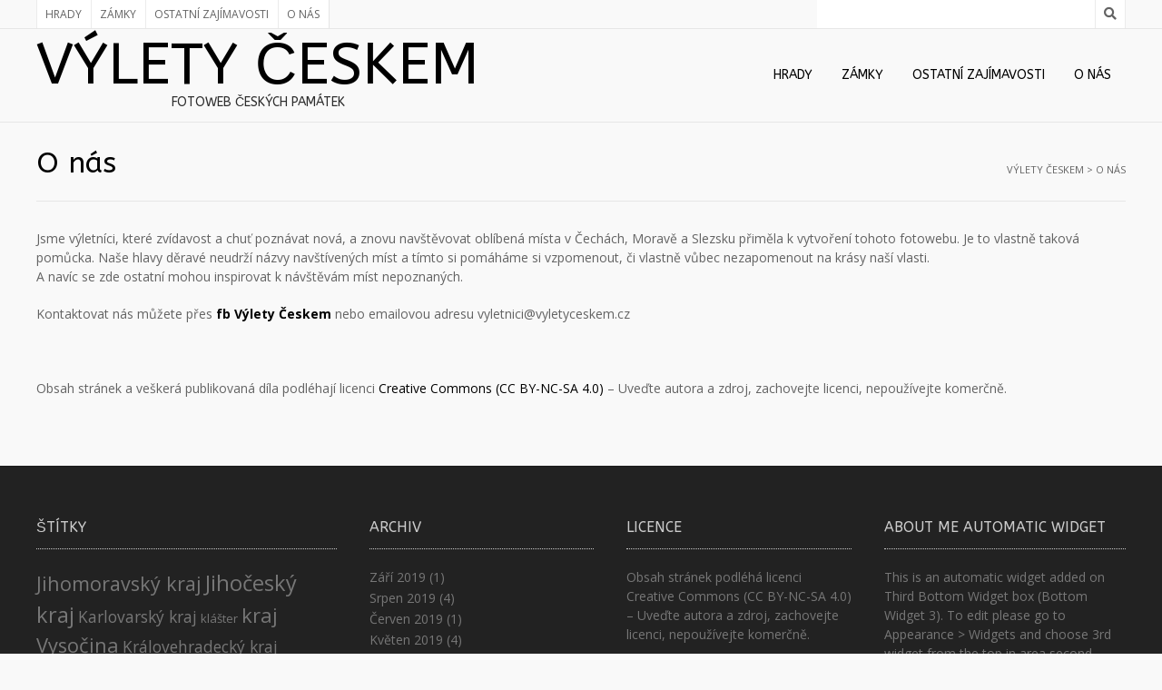

--- FILE ---
content_type: text/html; charset=UTF-8
request_url: https://vyletyceskem.cz/o-nas/
body_size: 12042
content:
<!DOCTYPE html><!-- Nikkon.ORG -->
<html dir="ltr" lang="cs" prefix="og: https://ogp.me/ns#">
<head>
<meta charset="UTF-8">
<meta name="viewport" content="width=device-width, initial-scale=1">
<link rel="profile" href="https://gmpg.org/xfn/11">
<link rel="pingback" href="https://vyletyceskem.cz/xmlrpc.php">
<title>O nás - Výlety Českem</title>

		<!-- All in One SEO 4.9.3 - aioseo.com -->
	<meta name="description" content="Jsme výletníci, které zvídavost a chuť poznávat nová, a znovu navštěvovat oblíbená místa v Čechách, Moravě a Slezsku přiměla k vytvoření tohoto fotowebu. Je to vlastně taková pomůcka. Naše hlavy děravé neudrží názvy navštívených míst a tímto si pomáháme si vzpomenout, či vlastně vůbec nezapomenout na krásy naší vlasti. A navíc se zde ostatní mohou" />
	<meta name="robots" content="max-image-preview:large" />
	<link rel="canonical" href="https://vyletyceskem.cz/o-nas/" />
	<meta name="generator" content="All in One SEO (AIOSEO) 4.9.3" />
		<meta property="og:locale" content="cs_CZ" />
		<meta property="og:site_name" content="Výlety Českem - Fotoweb  českých památek" />
		<meta property="og:type" content="article" />
		<meta property="og:title" content="O nás - Výlety Českem" />
		<meta property="og:description" content="Jsme výletníci, které zvídavost a chuť poznávat nová, a znovu navštěvovat oblíbená místa v Čechách, Moravě a Slezsku přiměla k vytvoření tohoto fotowebu. Je to vlastně taková pomůcka. Naše hlavy děravé neudrží názvy navštívených míst a tímto si pomáháme si vzpomenout, či vlastně vůbec nezapomenout na krásy naší vlasti. A navíc se zde ostatní mohou" />
		<meta property="og:url" content="https://vyletyceskem.cz/o-nas/" />
		<meta property="article:published_time" content="2018-11-17T15:31:59+00:00" />
		<meta property="article:modified_time" content="2018-11-21T13:28:58+00:00" />
		<meta name="twitter:card" content="summary_large_image" />
		<meta name="twitter:title" content="O nás - Výlety Českem" />
		<meta name="twitter:description" content="Jsme výletníci, které zvídavost a chuť poznávat nová, a znovu navštěvovat oblíbená místa v Čechách, Moravě a Slezsku přiměla k vytvoření tohoto fotowebu. Je to vlastně taková pomůcka. Naše hlavy děravé neudrží názvy navštívených míst a tímto si pomáháme si vzpomenout, či vlastně vůbec nezapomenout na krásy naší vlasti. A navíc se zde ostatní mohou" />
		<script type="application/ld+json" class="aioseo-schema">
			{"@context":"https:\/\/schema.org","@graph":[{"@type":"BreadcrumbList","@id":"https:\/\/vyletyceskem.cz\/o-nas\/#breadcrumblist","itemListElement":[{"@type":"ListItem","@id":"https:\/\/vyletyceskem.cz#listItem","position":1,"name":"Dom\u016f","item":"https:\/\/vyletyceskem.cz","nextItem":{"@type":"ListItem","@id":"https:\/\/vyletyceskem.cz\/o-nas\/#listItem","name":"O n\u00e1s"}},{"@type":"ListItem","@id":"https:\/\/vyletyceskem.cz\/o-nas\/#listItem","position":2,"name":"O n\u00e1s","previousItem":{"@type":"ListItem","@id":"https:\/\/vyletyceskem.cz#listItem","name":"Dom\u016f"}}]},{"@type":"Organization","@id":"https:\/\/vyletyceskem.cz\/#organization","name":"V\u00fdlety \u010ceskem","description":"Fotoweb  \u010desk\u00fdch pam\u00e1tek","url":"https:\/\/vyletyceskem.cz\/"},{"@type":"WebPage","@id":"https:\/\/vyletyceskem.cz\/o-nas\/#webpage","url":"https:\/\/vyletyceskem.cz\/o-nas\/","name":"O n\u00e1s - V\u00fdlety \u010ceskem","description":"Jsme v\u00fdletn\u00edci, kter\u00e9 zv\u00eddavost a chu\u0165 pozn\u00e1vat nov\u00e1, a znovu nav\u0161t\u011bvovat obl\u00edben\u00e1 m\u00edsta v \u010cech\u00e1ch, Morav\u011b a Slezsku p\u0159im\u011bla k vytvo\u0159en\u00ed tohoto fotowebu. Je to vlastn\u011b takov\u00e1 pom\u016fcka. Na\u0161e hlavy d\u011brav\u00e9 neudr\u017e\u00ed n\u00e1zvy nav\u0161t\u00edven\u00fdch m\u00edst a t\u00edmto si pom\u00e1h\u00e1me si vzpomenout, \u010di vlastn\u011b v\u016fbec nezapomenout na kr\u00e1sy na\u0161\u00ed vlasti. A nav\u00edc se zde ostatn\u00ed mohou","inLanguage":"cs-CZ","isPartOf":{"@id":"https:\/\/vyletyceskem.cz\/#website"},"breadcrumb":{"@id":"https:\/\/vyletyceskem.cz\/o-nas\/#breadcrumblist"},"datePublished":"2018-11-17T16:31:59+01:00","dateModified":"2018-11-21T14:28:58+01:00"},{"@type":"WebSite","@id":"https:\/\/vyletyceskem.cz\/#website","url":"https:\/\/vyletyceskem.cz\/","name":"V\u00fdlety \u010ceskem","description":"Fotoweb  \u010desk\u00fdch pam\u00e1tek","inLanguage":"cs-CZ","publisher":{"@id":"https:\/\/vyletyceskem.cz\/#organization"}}]}
		</script>
		<!-- All in One SEO -->

<link rel='dns-prefetch' href='//fonts.googleapis.com' />
<link rel="alternate" type="application/rss+xml" title="Výlety Českem &raquo; RSS zdroj" href="https://vyletyceskem.cz/feed/" />
<link rel="alternate" type="application/rss+xml" title="Výlety Českem &raquo; RSS komentářů" href="https://vyletyceskem.cz/comments/feed/" />
<link rel="alternate" title="oEmbed (JSON)" type="application/json+oembed" href="https://vyletyceskem.cz/wp-json/oembed/1.0/embed?url=https%3A%2F%2Fvyletyceskem.cz%2Fo-nas%2F" />
<link rel="alternate" title="oEmbed (XML)" type="text/xml+oembed" href="https://vyletyceskem.cz/wp-json/oembed/1.0/embed?url=https%3A%2F%2Fvyletyceskem.cz%2Fo-nas%2F&#038;format=xml" />
<style type="text/css">
.archive #nav-above,
					.archive #nav-below,
					.search #nav-above,
					.search #nav-below,
					.blog #nav-below, 
					.blog #nav-above, 
					.navigation.paging-navigation, 
					.navigation.pagination,
					.pagination.paging-pagination, 
					.pagination.pagination, 
					.pagination.loop-pagination, 
					.bicubic-nav-link, 
					#page-nav, 
					.camp-paging, 
					#reposter_nav-pages, 
					.unity-post-pagination, 
					.wordpost_content .nav_post_link { 
						display: none !important; 
					}
					.single-gallery .pagination.gllrpr_pagination {
						display: block !important; 
					}</style>
		
	<style id='wp-img-auto-sizes-contain-inline-css' type='text/css'>
img:is([sizes=auto i],[sizes^="auto," i]){contain-intrinsic-size:3000px 1500px}
/*# sourceURL=wp-img-auto-sizes-contain-inline-css */
</style>
<style id='wp-emoji-styles-inline-css' type='text/css'>

	img.wp-smiley, img.emoji {
		display: inline !important;
		border: none !important;
		box-shadow: none !important;
		height: 1em !important;
		width: 1em !important;
		margin: 0 0.07em !important;
		vertical-align: -0.1em !important;
		background: none !important;
		padding: 0 !important;
	}
/*# sourceURL=wp-emoji-styles-inline-css */
</style>
<style id='wp-block-library-inline-css' type='text/css'>
:root{--wp-block-synced-color:#7a00df;--wp-block-synced-color--rgb:122,0,223;--wp-bound-block-color:var(--wp-block-synced-color);--wp-editor-canvas-background:#ddd;--wp-admin-theme-color:#007cba;--wp-admin-theme-color--rgb:0,124,186;--wp-admin-theme-color-darker-10:#006ba1;--wp-admin-theme-color-darker-10--rgb:0,107,160.5;--wp-admin-theme-color-darker-20:#005a87;--wp-admin-theme-color-darker-20--rgb:0,90,135;--wp-admin-border-width-focus:2px}@media (min-resolution:192dpi){:root{--wp-admin-border-width-focus:1.5px}}.wp-element-button{cursor:pointer}:root .has-very-light-gray-background-color{background-color:#eee}:root .has-very-dark-gray-background-color{background-color:#313131}:root .has-very-light-gray-color{color:#eee}:root .has-very-dark-gray-color{color:#313131}:root .has-vivid-green-cyan-to-vivid-cyan-blue-gradient-background{background:linear-gradient(135deg,#00d084,#0693e3)}:root .has-purple-crush-gradient-background{background:linear-gradient(135deg,#34e2e4,#4721fb 50%,#ab1dfe)}:root .has-hazy-dawn-gradient-background{background:linear-gradient(135deg,#faaca8,#dad0ec)}:root .has-subdued-olive-gradient-background{background:linear-gradient(135deg,#fafae1,#67a671)}:root .has-atomic-cream-gradient-background{background:linear-gradient(135deg,#fdd79a,#004a59)}:root .has-nightshade-gradient-background{background:linear-gradient(135deg,#330968,#31cdcf)}:root .has-midnight-gradient-background{background:linear-gradient(135deg,#020381,#2874fc)}:root{--wp--preset--font-size--normal:16px;--wp--preset--font-size--huge:42px}.has-regular-font-size{font-size:1em}.has-larger-font-size{font-size:2.625em}.has-normal-font-size{font-size:var(--wp--preset--font-size--normal)}.has-huge-font-size{font-size:var(--wp--preset--font-size--huge)}.has-text-align-center{text-align:center}.has-text-align-left{text-align:left}.has-text-align-right{text-align:right}.has-fit-text{white-space:nowrap!important}#end-resizable-editor-section{display:none}.aligncenter{clear:both}.items-justified-left{justify-content:flex-start}.items-justified-center{justify-content:center}.items-justified-right{justify-content:flex-end}.items-justified-space-between{justify-content:space-between}.screen-reader-text{border:0;clip-path:inset(50%);height:1px;margin:-1px;overflow:hidden;padding:0;position:absolute;width:1px;word-wrap:normal!important}.screen-reader-text:focus{background-color:#ddd;clip-path:none;color:#444;display:block;font-size:1em;height:auto;left:5px;line-height:normal;padding:15px 23px 14px;text-decoration:none;top:5px;width:auto;z-index:100000}html :where(.has-border-color){border-style:solid}html :where([style*=border-top-color]){border-top-style:solid}html :where([style*=border-right-color]){border-right-style:solid}html :where([style*=border-bottom-color]){border-bottom-style:solid}html :where([style*=border-left-color]){border-left-style:solid}html :where([style*=border-width]){border-style:solid}html :where([style*=border-top-width]){border-top-style:solid}html :where([style*=border-right-width]){border-right-style:solid}html :where([style*=border-bottom-width]){border-bottom-style:solid}html :where([style*=border-left-width]){border-left-style:solid}html :where(img[class*=wp-image-]){height:auto;max-width:100%}:where(figure){margin:0 0 1em}html :where(.is-position-sticky){--wp-admin--admin-bar--position-offset:var(--wp-admin--admin-bar--height,0px)}@media screen and (max-width:600px){html :where(.is-position-sticky){--wp-admin--admin-bar--position-offset:0px}}

/*# sourceURL=wp-block-library-inline-css */
</style><style id='global-styles-inline-css' type='text/css'>
:root{--wp--preset--aspect-ratio--square: 1;--wp--preset--aspect-ratio--4-3: 4/3;--wp--preset--aspect-ratio--3-4: 3/4;--wp--preset--aspect-ratio--3-2: 3/2;--wp--preset--aspect-ratio--2-3: 2/3;--wp--preset--aspect-ratio--16-9: 16/9;--wp--preset--aspect-ratio--9-16: 9/16;--wp--preset--color--black: #000000;--wp--preset--color--cyan-bluish-gray: #abb8c3;--wp--preset--color--white: #ffffff;--wp--preset--color--pale-pink: #f78da7;--wp--preset--color--vivid-red: #cf2e2e;--wp--preset--color--luminous-vivid-orange: #ff6900;--wp--preset--color--luminous-vivid-amber: #fcb900;--wp--preset--color--light-green-cyan: #7bdcb5;--wp--preset--color--vivid-green-cyan: #00d084;--wp--preset--color--pale-cyan-blue: #8ed1fc;--wp--preset--color--vivid-cyan-blue: #0693e3;--wp--preset--color--vivid-purple: #9b51e0;--wp--preset--gradient--vivid-cyan-blue-to-vivid-purple: linear-gradient(135deg,rgb(6,147,227) 0%,rgb(155,81,224) 100%);--wp--preset--gradient--light-green-cyan-to-vivid-green-cyan: linear-gradient(135deg,rgb(122,220,180) 0%,rgb(0,208,130) 100%);--wp--preset--gradient--luminous-vivid-amber-to-luminous-vivid-orange: linear-gradient(135deg,rgb(252,185,0) 0%,rgb(255,105,0) 100%);--wp--preset--gradient--luminous-vivid-orange-to-vivid-red: linear-gradient(135deg,rgb(255,105,0) 0%,rgb(207,46,46) 100%);--wp--preset--gradient--very-light-gray-to-cyan-bluish-gray: linear-gradient(135deg,rgb(238,238,238) 0%,rgb(169,184,195) 100%);--wp--preset--gradient--cool-to-warm-spectrum: linear-gradient(135deg,rgb(74,234,220) 0%,rgb(151,120,209) 20%,rgb(207,42,186) 40%,rgb(238,44,130) 60%,rgb(251,105,98) 80%,rgb(254,248,76) 100%);--wp--preset--gradient--blush-light-purple: linear-gradient(135deg,rgb(255,206,236) 0%,rgb(152,150,240) 100%);--wp--preset--gradient--blush-bordeaux: linear-gradient(135deg,rgb(254,205,165) 0%,rgb(254,45,45) 50%,rgb(107,0,62) 100%);--wp--preset--gradient--luminous-dusk: linear-gradient(135deg,rgb(255,203,112) 0%,rgb(199,81,192) 50%,rgb(65,88,208) 100%);--wp--preset--gradient--pale-ocean: linear-gradient(135deg,rgb(255,245,203) 0%,rgb(182,227,212) 50%,rgb(51,167,181) 100%);--wp--preset--gradient--electric-grass: linear-gradient(135deg,rgb(202,248,128) 0%,rgb(113,206,126) 100%);--wp--preset--gradient--midnight: linear-gradient(135deg,rgb(2,3,129) 0%,rgb(40,116,252) 100%);--wp--preset--font-size--small: 13px;--wp--preset--font-size--medium: 20px;--wp--preset--font-size--large: 36px;--wp--preset--font-size--x-large: 42px;--wp--preset--spacing--20: 0.44rem;--wp--preset--spacing--30: 0.67rem;--wp--preset--spacing--40: 1rem;--wp--preset--spacing--50: 1.5rem;--wp--preset--spacing--60: 2.25rem;--wp--preset--spacing--70: 3.38rem;--wp--preset--spacing--80: 5.06rem;--wp--preset--shadow--natural: 6px 6px 9px rgba(0, 0, 0, 0.2);--wp--preset--shadow--deep: 12px 12px 50px rgba(0, 0, 0, 0.4);--wp--preset--shadow--sharp: 6px 6px 0px rgba(0, 0, 0, 0.2);--wp--preset--shadow--outlined: 6px 6px 0px -3px rgb(255, 255, 255), 6px 6px rgb(0, 0, 0);--wp--preset--shadow--crisp: 6px 6px 0px rgb(0, 0, 0);}:where(.is-layout-flex){gap: 0.5em;}:where(.is-layout-grid){gap: 0.5em;}body .is-layout-flex{display: flex;}.is-layout-flex{flex-wrap: wrap;align-items: center;}.is-layout-flex > :is(*, div){margin: 0;}body .is-layout-grid{display: grid;}.is-layout-grid > :is(*, div){margin: 0;}:where(.wp-block-columns.is-layout-flex){gap: 2em;}:where(.wp-block-columns.is-layout-grid){gap: 2em;}:where(.wp-block-post-template.is-layout-flex){gap: 1.25em;}:where(.wp-block-post-template.is-layout-grid){gap: 1.25em;}.has-black-color{color: var(--wp--preset--color--black) !important;}.has-cyan-bluish-gray-color{color: var(--wp--preset--color--cyan-bluish-gray) !important;}.has-white-color{color: var(--wp--preset--color--white) !important;}.has-pale-pink-color{color: var(--wp--preset--color--pale-pink) !important;}.has-vivid-red-color{color: var(--wp--preset--color--vivid-red) !important;}.has-luminous-vivid-orange-color{color: var(--wp--preset--color--luminous-vivid-orange) !important;}.has-luminous-vivid-amber-color{color: var(--wp--preset--color--luminous-vivid-amber) !important;}.has-light-green-cyan-color{color: var(--wp--preset--color--light-green-cyan) !important;}.has-vivid-green-cyan-color{color: var(--wp--preset--color--vivid-green-cyan) !important;}.has-pale-cyan-blue-color{color: var(--wp--preset--color--pale-cyan-blue) !important;}.has-vivid-cyan-blue-color{color: var(--wp--preset--color--vivid-cyan-blue) !important;}.has-vivid-purple-color{color: var(--wp--preset--color--vivid-purple) !important;}.has-black-background-color{background-color: var(--wp--preset--color--black) !important;}.has-cyan-bluish-gray-background-color{background-color: var(--wp--preset--color--cyan-bluish-gray) !important;}.has-white-background-color{background-color: var(--wp--preset--color--white) !important;}.has-pale-pink-background-color{background-color: var(--wp--preset--color--pale-pink) !important;}.has-vivid-red-background-color{background-color: var(--wp--preset--color--vivid-red) !important;}.has-luminous-vivid-orange-background-color{background-color: var(--wp--preset--color--luminous-vivid-orange) !important;}.has-luminous-vivid-amber-background-color{background-color: var(--wp--preset--color--luminous-vivid-amber) !important;}.has-light-green-cyan-background-color{background-color: var(--wp--preset--color--light-green-cyan) !important;}.has-vivid-green-cyan-background-color{background-color: var(--wp--preset--color--vivid-green-cyan) !important;}.has-pale-cyan-blue-background-color{background-color: var(--wp--preset--color--pale-cyan-blue) !important;}.has-vivid-cyan-blue-background-color{background-color: var(--wp--preset--color--vivid-cyan-blue) !important;}.has-vivid-purple-background-color{background-color: var(--wp--preset--color--vivid-purple) !important;}.has-black-border-color{border-color: var(--wp--preset--color--black) !important;}.has-cyan-bluish-gray-border-color{border-color: var(--wp--preset--color--cyan-bluish-gray) !important;}.has-white-border-color{border-color: var(--wp--preset--color--white) !important;}.has-pale-pink-border-color{border-color: var(--wp--preset--color--pale-pink) !important;}.has-vivid-red-border-color{border-color: var(--wp--preset--color--vivid-red) !important;}.has-luminous-vivid-orange-border-color{border-color: var(--wp--preset--color--luminous-vivid-orange) !important;}.has-luminous-vivid-amber-border-color{border-color: var(--wp--preset--color--luminous-vivid-amber) !important;}.has-light-green-cyan-border-color{border-color: var(--wp--preset--color--light-green-cyan) !important;}.has-vivid-green-cyan-border-color{border-color: var(--wp--preset--color--vivid-green-cyan) !important;}.has-pale-cyan-blue-border-color{border-color: var(--wp--preset--color--pale-cyan-blue) !important;}.has-vivid-cyan-blue-border-color{border-color: var(--wp--preset--color--vivid-cyan-blue) !important;}.has-vivid-purple-border-color{border-color: var(--wp--preset--color--vivid-purple) !important;}.has-vivid-cyan-blue-to-vivid-purple-gradient-background{background: var(--wp--preset--gradient--vivid-cyan-blue-to-vivid-purple) !important;}.has-light-green-cyan-to-vivid-green-cyan-gradient-background{background: var(--wp--preset--gradient--light-green-cyan-to-vivid-green-cyan) !important;}.has-luminous-vivid-amber-to-luminous-vivid-orange-gradient-background{background: var(--wp--preset--gradient--luminous-vivid-amber-to-luminous-vivid-orange) !important;}.has-luminous-vivid-orange-to-vivid-red-gradient-background{background: var(--wp--preset--gradient--luminous-vivid-orange-to-vivid-red) !important;}.has-very-light-gray-to-cyan-bluish-gray-gradient-background{background: var(--wp--preset--gradient--very-light-gray-to-cyan-bluish-gray) !important;}.has-cool-to-warm-spectrum-gradient-background{background: var(--wp--preset--gradient--cool-to-warm-spectrum) !important;}.has-blush-light-purple-gradient-background{background: var(--wp--preset--gradient--blush-light-purple) !important;}.has-blush-bordeaux-gradient-background{background: var(--wp--preset--gradient--blush-bordeaux) !important;}.has-luminous-dusk-gradient-background{background: var(--wp--preset--gradient--luminous-dusk) !important;}.has-pale-ocean-gradient-background{background: var(--wp--preset--gradient--pale-ocean) !important;}.has-electric-grass-gradient-background{background: var(--wp--preset--gradient--electric-grass) !important;}.has-midnight-gradient-background{background: var(--wp--preset--gradient--midnight) !important;}.has-small-font-size{font-size: var(--wp--preset--font-size--small) !important;}.has-medium-font-size{font-size: var(--wp--preset--font-size--medium) !important;}.has-large-font-size{font-size: var(--wp--preset--font-size--large) !important;}.has-x-large-font-size{font-size: var(--wp--preset--font-size--x-large) !important;}
/*# sourceURL=global-styles-inline-css */
</style>

<style id='classic-theme-styles-inline-css' type='text/css'>
/*! This file is auto-generated */
.wp-block-button__link{color:#fff;background-color:#32373c;border-radius:9999px;box-shadow:none;text-decoration:none;padding:calc(.667em + 2px) calc(1.333em + 2px);font-size:1.125em}.wp-block-file__button{background:#32373c;color:#fff;text-decoration:none}
/*# sourceURL=/wp-includes/css/classic-themes.min.css */
</style>
<link rel='stylesheet' id='contact-form-7-css' href='https://vyletyceskem.cz/wp-content/plugins/contact-form-7/includes/css/styles.css?ver=6.1.4' type='text/css' media='all' />
<link rel='stylesheet' id='foobox-free-min-css' href='https://vyletyceskem.cz/wp-content/plugins/foobox-image-lightbox/free/css/foobox.free.min.css?ver=2.7.35' type='text/css' media='all' />
<link rel='stylesheet' id='customizer_nikkon_fonts-css' href='//fonts.googleapis.com/css?family=Open+Sans%3Aregular%2Citalic%2C700%7CABeeZee%3Aregular%2Citalic%26subset%3Dlatin%2C' type='text/css' media='screen' />
<link rel='stylesheet' id='nikkon-body-font-default-css' href='//fonts.googleapis.com/css?family=Open+Sans%3A400%2C300%2C300italic%2C400italic%2C600%2C600italic%2C700%2C700italic&#038;ver=1.2.02' type='text/css' media='all' />
<link rel='stylesheet' id='nikkon-heading-font-default-css' href='//fonts.googleapis.com/css?family=Dosis%3A400%2C300%2C500%2C600%2C700&#038;ver=1.2.02' type='text/css' media='all' />
<link rel='stylesheet' id='nikkon-font-awesome-css' href='https://vyletyceskem.cz/wp-content/themes/nikkon/includes/font-awesome/css/all.min.css?ver=5.11.2' type='text/css' media='all' />
<link rel='stylesheet' id='nikkon-style-css' href='https://vyletyceskem.cz/wp-content/themes/nikkon/style.css?ver=1.2.02' type='text/css' media='all' />
<link rel='stylesheet' id='wp-paginate-css' href='https://vyletyceskem.cz/wp-content/plugins/wp-paginate/css/wp-paginate.css?ver=2.2.4' type='text/css' media='screen' />
<script type="text/javascript" src="https://vyletyceskem.cz/wp-includes/js/jquery/jquery.min.js?ver=3.7.1" id="jquery-core-js"></script>
<script type="text/javascript" src="https://vyletyceskem.cz/wp-includes/js/jquery/jquery-migrate.min.js?ver=3.4.1" id="jquery-migrate-js"></script>
<script type="text/javascript" id="foobox-free-min-js-before">
/* <![CDATA[ */
/* Run FooBox FREE (v2.7.35) */
var FOOBOX = window.FOOBOX = {
	ready: true,
	disableOthers: false,
	o: {wordpress: { enabled: true }, fitToScreen:true, countMessage:'image %index of %total', captions: { onlyShowOnHover: true, dataTitle: ["captionTitle","title"], dataDesc: ["captionDesc","description"] }, rel: '', excludes:'.fbx-link,.nofoobox,.nolightbox,a[href*="pinterest.com/pin/create/button/"]', affiliate : { enabled: false }, error: "Could not load the item"},
	selectors: [
		".foogallery-container.foogallery-lightbox-foobox", ".foogallery-container.foogallery-lightbox-foobox-free", ".gallery", ".wp-block-gallery", ".wp-caption", ".wp-block-image", "a:has(img[class*=wp-image-])", ".foobox"
	],
	pre: function( $ ){
		// Custom JavaScript (Pre)
		
	},
	post: function( $ ){
		// Custom JavaScript (Post)
		
		// Custom Captions Code
		
	},
	custom: function( $ ){
		// Custom Extra JS
		
	}
};
//# sourceURL=foobox-free-min-js-before
/* ]]> */
</script>
<script type="text/javascript" src="https://vyletyceskem.cz/wp-content/plugins/foobox-image-lightbox/free/js/foobox.free.min.js?ver=2.7.35" id="foobox-free-min-js"></script>
<link rel="https://api.w.org/" href="https://vyletyceskem.cz/wp-json/" /><link rel="alternate" title="JSON" type="application/json" href="https://vyletyceskem.cz/wp-json/wp/v2/pages/3972" /><link rel="EditURI" type="application/rsd+xml" title="RSD" href="https://vyletyceskem.cz/xmlrpc.php?rsd" />
<meta name="generator" content="WordPress 6.9" />
<link rel='shortlink' href='https://vyletyceskem.cz/?p=3972' />
<style type="text/css" id="custom-background-css">
body.custom-background { background-color: #f9f9f9; }
</style>
	<link rel="icon" href="https://vyletyceskem.cz/wp-content/uploads/2017/03/cropped-lgVylety-Ceskem_sunce-32x32.png" sizes="32x32" />
<link rel="icon" href="https://vyletyceskem.cz/wp-content/uploads/2017/03/cropped-lgVylety-Ceskem_sunce-192x192.png" sizes="192x192" />
<link rel="apple-touch-icon" href="https://vyletyceskem.cz/wp-content/uploads/2017/03/cropped-lgVylety-Ceskem_sunce-180x180.png" />
<meta name="msapplication-TileImage" content="https://vyletyceskem.cz/wp-content/uploads/2017/03/cropped-lgVylety-Ceskem_sunce-270x270.png" />
<style id='nikkon-custom-css-inline-css' type='text/css'>
#comments .form-submit #submit,
				.search-block .search-submit,
				.side-aligned-social a.social-icon,
				.no-results-btn,
				button,
				input[type="button"],
				input[type="reset"],
				input[type="submit"],
				.woocommerce ul.products li.product a.add_to_cart_button, .woocommerce-page ul.products li.product a.add_to_cart_button,
				.woocommerce ul.products li.product .onsale, .woocommerce-page ul.products li.product .onsale,
				.woocommerce button.button.alt,
				.woocommerce-page button.button.alt,
				.woocommerce input.button.alt:hover,
				.woocommerce-page #content input.button.alt:hover,
				.woocommerce .cart-collaterals .shipping_calculator .button,
				.woocommerce-page .cart-collaterals .shipping_calculator .button,
				.woocommerce a.button,
				.woocommerce-page a.button,
				.woocommerce input.button,
				.woocommerce-page #content input.button,
				.woocommerce-page input.button,
				.woocommerce #review_form #respond .form-submit input,
				.woocommerce-page #review_form #respond .form-submit input,
				.woocommerce-cart .wc-proceed-to-checkout a.checkout-button:hover,
				.single-product span.onsale,
				.main-navigation ul ul a:hover,
				.main-navigation ul ul li.current-menu-item > a,
				.main-navigation ul ul li.current_page_item > a,
				.main-navigation ul ul li.current-menu-parent > a,
				.main-navigation ul ul li.current_page_parent > a,
				.main-navigation ul ul li.current-menu-ancestor > a,
				.main-navigation ul ul li.current_page_ancestor > a,
				.main-navigation button,
				.wpcf7-submit,
				.wp-paginate li a:hover,
				.wp-paginate li a:active,
				.wp-paginate li .current,
				.wp-paginate.wpp-modern-grey li a:hover,
				.wp-paginate.wpp-modern-grey li .current,
				.main-navigation li.nikkon-menu-button .nav-span-block{background:inherit;background-color:#000000;}.wp-block-quote:not(.is-large),
				.wp-block-quote:not(.is-style-large){border-left-color:#000000;}a,
				.content-area .entry-content a,
				#comments a,
				.post-edit-link,
				.site-title a,
				.error-404.not-found .page-header .page-title span,
				.search-button .fa-search,
				.header-cart-checkout.cart-has-items .fa-shopping-cart,
				.main-navigation ul#primary-menu > li > a:hover,
				.main-navigation ul#primary-menu > li.current-menu-item > a,
				.main-navigation ul#primary-menu > li.current-menu-ancestor > a,
				.main-navigation ul#primary-menu > li.current-menu-parent > a,
				.main-navigation ul#primary-menu > li.current_page_parent > a,
				.main-navigation ul#primary-menu > li.current_page_ancestor > a{color:#000000;}body,
                .widget-area .widget a{color:#636363;}h1, h2, h3, h4, h5, h6,
                h1 a, h2 a, h3 a, h4 a, h5 a, h6 a,
                .widget-area .widget-title,
                .main-navigation ul li a,
                .woocommerce table.cart th,
                .woocommerce-page #content table.cart th,
                .woocommerce-page table.cart th,
                .woocommerce input.button.alt,
                .woocommerce-page #content input.button.alt,
                .woocommerce table.cart input,
                .woocommerce-page #content table.cart input,
                .woocommerce-page table.cart input,
                button, input[type="button"],
                input[type="reset"],
                input[type="submit"]{font-family:"ABeeZee","Helvetica Neue",sans-serif;}.site-boxed{background-color:#ffffff;}
/*# sourceURL=nikkon-custom-css-inline-css */
</style>
</head>
<body data-rsssl=1 class="wp-singular page-template-default page page-id-3972 custom-background wp-theme-nikkon metaslider-plugin group-blog">
<div id="page" class="hfeed site nikkon-no-slider">
	
	
		
		
	
	<div class="site-top-bar site-header-layout-three">
		
		<div class="site-container">
			
			<div class="site-top-bar-left">
				
				<div class="nikkon-header-nav"><ul id="menu-horni-menu" class="menu"><li id="menu-item-262" class="menu-item menu-item-type-taxonomy menu-item-object-category menu-item-262"><a href="https://vyletyceskem.cz/category/vse/hrady/">Hrady</a></li>
<li id="menu-item-264" class="menu-item menu-item-type-taxonomy menu-item-object-category menu-item-264"><a href="https://vyletyceskem.cz/category/vse/zamky/">Zámky</a></li>
<li id="menu-item-467" class="menu-item menu-item-type-taxonomy menu-item-object-category menu-item-467"><a href="https://vyletyceskem.cz/category/vse/ostatni/">Ostatní zajímavosti</a></li>
<li id="menu-item-3975" class="menu-item menu-item-type-post_type menu-item-object-page current-menu-item page_item page-item-3972 current_page_item menu-item-3975"><a href="https://vyletyceskem.cz/o-nas/" aria-current="page">O nás</a></li>
</ul></div>			
								
			</div>
			
			<div class="site-top-bar-right">
				
									<div class="menu-search">
				    	<i class="fas fa-search search-btn"></i>
				    </div>
								
								
			</div>
			
						    <div class="search-block">
			        <form role="search" method="get" class="search-form" action="https://vyletyceskem.cz/">
	<label>
        <input type="search" class="search-field" placeholder="Search &amp; hit enter&hellip;" value="" name="s" />
    </label>
	<input type="submit" class="search-submit" value="&nbsp;" />
</form>			    </div>
						
			<div class="clearboth"></div>
		</div>
		
		<div class="clearboth"></div>
	</div>

<header id="masthead" class="site-header site-header-layout-three">
	
	<div class="site-container">
			
		<div class="site-branding">
			
			                <h1 class="site-title"><a href="https://vyletyceskem.cz/" title="Výlety Českem" rel="home">Výlety Českem</a></h1>
                <h2 class="site-description">Fotoweb  českých památek</h2>
            			
		</div><!-- .site-branding -->
		
					<nav id="site-navigation" class="main-navigation" role="navigation">
				<button class="header-menu-button"><i class="fas fa-bars"></i><span>Nabídka</span></button>
				<div id="main-menu" class="main-menu-container">
                    <div class="main-menu-inner">
                        <button class="main-menu-close"><i class="fas fa-angle-right"></i><i class="fas fa-angle-left"></i></button>
                        <div class="menu-horni-menu-container"><ul id="primary-menu" class="menu"><li class="menu-item menu-item-type-taxonomy menu-item-object-category menu-item-262"><a href="https://vyletyceskem.cz/category/vse/hrady/">Hrady</a></li>
<li class="menu-item menu-item-type-taxonomy menu-item-object-category menu-item-264"><a href="https://vyletyceskem.cz/category/vse/zamky/">Zámky</a></li>
<li class="menu-item menu-item-type-taxonomy menu-item-object-category menu-item-467"><a href="https://vyletyceskem.cz/category/vse/ostatni/">Ostatní zajímavosti</a></li>
<li class="menu-item menu-item-type-post_type menu-item-object-page current-menu-item page_item page-item-3972 current_page_item menu-item-3975"><a href="https://vyletyceskem.cz/o-nas/" aria-current="page">O nás</a></li>
</ul></div>                        
                                            </div>
				</div>
			</nav><!-- #site-navigation -->
				<div class="clearboth"></div>
		
	</div>
		
</header><!-- #masthead -->

		
	
	<div class="site-container content-container content-no-sidebar">
	<div id="primary" class="content-area">
		<main id="main" class="site-main" role="main">
			
			        
        <header class="entry-header">
            
                            
                <h3 class="entry-title">O nás</h3>                
                        
                    
    	            		        <div class="breadcrumbs">
    		            <span property="itemListElement" typeof="ListItem"><a property="item" typeof="WebPage" title="Přejít na Výlety Českem." href="https://vyletyceskem.cz" class="home" ><span property="name">Výlety Českem</span></a><meta property="position" content="1"></span> &gt; <span property="itemListElement" typeof="ListItem"><span property="name" class="post post-page current-item">O nás</span><meta property="url" content="https://vyletyceskem.cz/o-nas/"><meta property="position" content="2"></span>    		        </div>
    	            	        
    	                
        </header><!-- .entry-header -->
    
    			
			<div class="navigation"></div>
				
<article id="post-3972" class="post-3972 page type-page status-publish hentry blog-blocks-layout blog-style-imgblock blog-blocks-greyscale blog-alt-odd">

	<div class="entry-content">
		<p>Jsme výletníci, které zvídavost a chuť poznávat nová, a znovu navštěvovat oblíbená místa v Čechách, Moravě a Slezsku přiměla k vytvoření tohoto fotowebu. Je to vlastně taková pomůcka. Naše hlavy děravé neudrží názvy navštívených míst a tímto si pomáháme si vzpomenout, či vlastně vůbec nezapomenout na krásy naší vlasti.<br />
A navíc se zde ostatní mohou inspirovat k návštěvám míst nepoznaných.</p>
<p>Kontaktovat nás můžete přes <strong><a href="https://facebook.com/vyletyceskem.cz">fb Výlety Českem</a> </strong>nebo emailovou adresu vyletnici@vyletyceskem.cz</p>
<p>&nbsp;</p>
<p>Obsah stránek a veškerá publikovaná díla podléhají licenci <a href="https://creativecommons.org/licenses/by-nc-sa/4.0/deed.cs"> Creative Commons (CC BY-NC-SA 4.0)</a> &#8211; Uveďte autora a zdroj, zachovejte licenci, nepoužívejte komerčně.</p>
			</div><!-- .entry-content -->
	
</article><!-- #post-## -->

				
			<div class="navigation"></div>			
		</main><!-- #main -->
	</div><!-- #primary -->

		
	<div class="clearboth"></div>
	
		<div class="clearboth"></div>
	</div><!-- #content -->
	
						
			<footer id="colophon" class="site-footer site-footer-standard">
	
	<div class="site-footer-widgets">
        <div class="site-container">
            	            <ul>
	                <li id="tag_cloud-4" class="widget widget_tag_cloud"><h4 class="widget-title">Štítky</h4><div class="tagcloud"><a href="https://vyletyceskem.cz/tag/jihomoravsky-kraj/" class="tag-cloud-link tag-link-28 tag-link-position-1" style="font-size: 16.149253731343pt;" aria-label="Jihomoravský kraj (11 položek)">Jihomoravský kraj</a>
<a href="https://vyletyceskem.cz/tag/jihocesky-kraj/" class="tag-cloud-link tag-link-26 tag-link-position-2" style="font-size: 17.716417910448pt;" aria-label="Jihočeský kraj (16 položek)">Jihočeský kraj</a>
<a href="https://vyletyceskem.cz/tag/karlovarsky-kraj/" class="tag-cloud-link tag-link-23 tag-link-position-3" style="font-size: 13.014925373134pt;" aria-label="Karlovarský kraj (5 položek)">Karlovarský kraj</a>
<a href="https://vyletyceskem.cz/tag/klaster/" class="tag-cloud-link tag-link-41 tag-link-position-4" style="font-size: 9.8805970149254pt;" aria-label="klášter (2 položky)">klášter</a>
<a href="https://vyletyceskem.cz/tag/kraj-vysocina/" class="tag-cloud-link tag-link-27 tag-link-position-5" style="font-size: 16.462686567164pt;" aria-label="kraj Vysočina (12 položek)">kraj Vysočina</a>
<a href="https://vyletyceskem.cz/tag/kralovehradecky-kraj/" class="tag-cloud-link tag-link-31 tag-link-position-6" style="font-size: 13.014925373134pt;" aria-label="Královehradecký kraj (5 položek)">Královehradecký kraj</a>
<a href="https://vyletyceskem.cz/tag/liberecky-kraj/" class="tag-cloud-link tag-link-32 tag-link-position-7" style="font-size: 18.029850746269pt;" aria-label="Liberecký kraj (17 položek)">Liberecký kraj</a>
<a href="https://vyletyceskem.cz/tag/muzeum/" class="tag-cloud-link tag-link-40 tag-link-position-8" style="font-size: 8pt;" aria-label="Muzeum (1 položka)">Muzeum</a>
<a href="https://vyletyceskem.cz/tag/nemecko/" class="tag-cloud-link tag-link-43 tag-link-position-9" style="font-size: 8pt;" aria-label="Německo (1 položka)">Německo</a>
<a href="https://vyletyceskem.cz/tag/olomoucky-kraj/" class="tag-cloud-link tag-link-21 tag-link-position-10" style="font-size: 12.179104477612pt;" aria-label="Olomoucký kraj (4 položky)">Olomoucký kraj</a>
<a href="https://vyletyceskem.cz/tag/pardubicky-kraj/" class="tag-cloud-link tag-link-29 tag-link-position-11" style="font-size: 16.149253731343pt;" aria-label="Pardubický kraj (11 položek)">Pardubický kraj</a>
<a href="https://vyletyceskem.cz/tag/plzensky-kraj/" class="tag-cloud-link tag-link-25 tag-link-position-12" style="font-size: 19.283582089552pt;" aria-label="Plzeňský kraj (23 položek)">Plzeňský kraj</a>
<a href="https://vyletyceskem.cz/tag/praha/" class="tag-cloud-link tag-link-33 tag-link-position-13" style="font-size: 8pt;" aria-label="Praha (1 položka)">Praha</a>
<a href="https://vyletyceskem.cz/tag/rozhledna/" class="tag-cloud-link tag-link-42 tag-link-position-14" style="font-size: 8pt;" aria-label="Rozhledna (1 položka)">Rozhledna</a>
<a href="https://vyletyceskem.cz/tag/severocesky-kraj/" class="tag-cloud-link tag-link-39 tag-link-position-15" style="font-size: 9.8805970149254pt;" aria-label="Severočeský kraj (2 položky)">Severočeský kraj</a>
<a href="https://vyletyceskem.cz/tag/stredocesky-kraj/" class="tag-cloud-link tag-link-22 tag-link-position-16" style="font-size: 22pt;" aria-label="Středočeský kraj (43 položek)">Středočeský kraj</a>
<a href="https://vyletyceskem.cz/tag/ustecky-kraj/" class="tag-cloud-link tag-link-24 tag-link-position-17" style="font-size: 17.402985074627pt;" aria-label="Ústecký kraj (15 položek)">Ústecký kraj</a>
<a href="https://vyletyceskem.cz/tag/cesky-raj/" class="tag-cloud-link tag-link-34 tag-link-position-18" style="font-size: 14.791044776119pt;" aria-label="Český ráj (8 položek)">Český ráj</a></div>
</li>
<li id="archives-5" class="widget widget_archive"><h4 class="widget-title">Archiv</h4>
			<ul>
					<li><a href='https://vyletyceskem.cz/2019/09/'>Září 2019</a>&nbsp;(1)</li>
	<li><a href='https://vyletyceskem.cz/2019/08/'>Srpen 2019</a>&nbsp;(4)</li>
	<li><a href='https://vyletyceskem.cz/2019/06/'>Červen 2019</a>&nbsp;(1)</li>
	<li><a href='https://vyletyceskem.cz/2019/05/'>Květen 2019</a>&nbsp;(4)</li>
	<li><a href='https://vyletyceskem.cz/2019/04/'>Duben 2019</a>&nbsp;(3)</li>
	<li><a href='https://vyletyceskem.cz/2019/03/'>Březen 2019</a>&nbsp;(3)</li>
	<li><a href='https://vyletyceskem.cz/2018/07/'>Červenec 2018</a>&nbsp;(6)</li>
	<li><a href='https://vyletyceskem.cz/2018/06/'>Červen 2018</a>&nbsp;(7)</li>
	<li><a href='https://vyletyceskem.cz/2018/05/'>Květen 2018</a>&nbsp;(3)</li>
	<li><a href='https://vyletyceskem.cz/2018/04/'>Duben 2018</a>&nbsp;(15)</li>
	<li><a href='https://vyletyceskem.cz/2017/09/'>Září 2017</a>&nbsp;(3)</li>
	<li><a href='https://vyletyceskem.cz/2017/08/'>Srpen 2017</a>&nbsp;(7)</li>
	<li><a href='https://vyletyceskem.cz/2017/07/'>Červenec 2017</a>&nbsp;(4)</li>
	<li><a href='https://vyletyceskem.cz/2017/06/'>Červen 2017</a>&nbsp;(11)</li>
	<li><a href='https://vyletyceskem.cz/2017/04/'>Duben 2017</a>&nbsp;(4)</li>
	<li><a href='https://vyletyceskem.cz/2017/03/'>Březen 2017</a>&nbsp;(9)</li>
	<li><a href='https://vyletyceskem.cz/2016/12/'>Prosinec 2016</a>&nbsp;(2)</li>
	<li><a href='https://vyletyceskem.cz/2016/07/'>Červenec 2016</a>&nbsp;(1)</li>
	<li><a href='https://vyletyceskem.cz/2016/06/'>Červen 2016</a>&nbsp;(1)</li>
	<li><a href='https://vyletyceskem.cz/2016/05/'>Květen 2016</a>&nbsp;(1)</li>
	<li><a href='https://vyletyceskem.cz/2015/08/'>Srpen 2015</a>&nbsp;(1)</li>
	<li><a href='https://vyletyceskem.cz/2015/07/'>Červenec 2015</a>&nbsp;(1)</li>
	<li><a href='https://vyletyceskem.cz/2015/06/'>Červen 2015</a>&nbsp;(1)</li>
	<li><a href='https://vyletyceskem.cz/2015/05/'>Květen 2015</a>&nbsp;(1)</li>
	<li><a href='https://vyletyceskem.cz/2014/09/'>Září 2014</a>&nbsp;(2)</li>
	<li><a href='https://vyletyceskem.cz/2014/06/'>Červen 2014</a>&nbsp;(2)</li>
	<li><a href='https://vyletyceskem.cz/2014/05/'>Květen 2014</a>&nbsp;(1)</li>
	<li><a href='https://vyletyceskem.cz/2014/04/'>Duben 2014</a>&nbsp;(4)</li>
	<li><a href='https://vyletyceskem.cz/2014/03/'>Březen 2014</a>&nbsp;(3)</li>
	<li><a href='https://vyletyceskem.cz/2013/12/'>Prosinec 2013</a>&nbsp;(1)</li>
	<li><a href='https://vyletyceskem.cz/2013/11/'>Listopad 2013</a>&nbsp;(1)</li>
	<li><a href='https://vyletyceskem.cz/2013/10/'>Říjen 2013</a>&nbsp;(1)</li>
	<li><a href='https://vyletyceskem.cz/2013/09/'>Září 2013</a>&nbsp;(4)</li>
	<li><a href='https://vyletyceskem.cz/2013/08/'>Srpen 2013</a>&nbsp;(1)</li>
	<li><a href='https://vyletyceskem.cz/2013/07/'>Červenec 2013</a>&nbsp;(6)</li>
	<li><a href='https://vyletyceskem.cz/2013/06/'>Červen 2013</a>&nbsp;(4)</li>
	<li><a href='https://vyletyceskem.cz/2013/04/'>Duben 2013</a>&nbsp;(7)</li>
	<li><a href='https://vyletyceskem.cz/2012/09/'>Září 2012</a>&nbsp;(1)</li>
	<li><a href='https://vyletyceskem.cz/2012/06/'>Červen 2012</a>&nbsp;(9)</li>
	<li><a href='https://vyletyceskem.cz/2012/04/'>Duben 2012</a>&nbsp;(4)</li>
	<li><a href='https://vyletyceskem.cz/2012/03/'>Březen 2012</a>&nbsp;(1)</li>
	<li><a href='https://vyletyceskem.cz/2011/10/'>Říjen 2011</a>&nbsp;(1)</li>
	<li><a href='https://vyletyceskem.cz/2011/09/'>Září 2011</a>&nbsp;(4)</li>
	<li><a href='https://vyletyceskem.cz/2011/08/'>Srpen 2011</a>&nbsp;(5)</li>
	<li><a href='https://vyletyceskem.cz/2011/07/'>Červenec 2011</a>&nbsp;(5)</li>
	<li><a href='https://vyletyceskem.cz/2011/06/'>Červen 2011</a>&nbsp;(3)</li>
	<li><a href='https://vyletyceskem.cz/2011/05/'>Květen 2011</a>&nbsp;(1)</li>
	<li><a href='https://vyletyceskem.cz/2011/04/'>Duben 2011</a>&nbsp;(2)</li>
			</ul>

			</li>
<li id="text-9" class="widget widget_text"><h4 class="widget-title">Licence</h4>			<div class="textwidget"><p>Obsah stránek podléhá licenci <a href="https://creativecommons.org/licenses/by-nc-sa/4.0/deed.cs"> Creative Commons (CC BY-NC-SA 4.0)</a> &#8211; Uveďte autora a zdroj, zachovejte licenci, nepoužívejte komerčně.</p>
</div>
		</li>
<li id="text-8" class="widget widget_text"><h4 class="widget-title">About me automatic widget</h4>			<div class="textwidget">This is an automatic widget added on Third Bottom Widget box (Bottom Widget 3). To edit please go to Appearance > Widgets and choose 3rd widget from the top in area second called Bottom Widget 3. Title is also manageable from widgets as well.</div>
		</li>
	            </ul>
	                    <div class="clearboth"></div>
        </div>
    </div>
    
    		
		<div class="site-footer-bottom-bar">
		
			<div class="site-container"><div class="site-footer-bottom-bar-left">Theme: <a href="https://demo.kairaweb.com/#nikkon">Nikkon</a> by Kaira				
                	                
			</div>
	        
	        <div class="site-footer-bottom-bar-right">
                
	            <ul id="menu-horni-menu-1" class="menu"><li class="menu-item menu-item-type-taxonomy menu-item-object-category menu-item-262"><a href="https://vyletyceskem.cz/category/vse/hrady/">Hrady</a></li>
<li class="menu-item menu-item-type-taxonomy menu-item-object-category menu-item-264"><a href="https://vyletyceskem.cz/category/vse/zamky/">Zámky</a></li>
<li class="menu-item menu-item-type-taxonomy menu-item-object-category menu-item-467"><a href="https://vyletyceskem.cz/category/vse/ostatni/">Ostatní zajímavosti</a></li>
<li class="menu-item menu-item-type-post_type menu-item-object-page current-menu-item page_item page-item-3972 current_page_item menu-item-3975"><a href="https://vyletyceskem.cz/o-nas/" aria-current="page">O nás</a></li>
</ul>	            
	                            
	        </div></div>
			
	        <div class="clearboth"></div>
		</div>
		
		
</footer>			
				
	
</div><!-- #page -->
<script type="speculationrules">
{"prefetch":[{"source":"document","where":{"and":[{"href_matches":"/*"},{"not":{"href_matches":["/wp-*.php","/wp-admin/*","/wp-content/uploads/*","/wp-content/*","/wp-content/plugins/*","/wp-content/themes/nikkon/*","/*\\?(.+)"]}},{"not":{"selector_matches":"a[rel~=\"nofollow\"]"}},{"not":{"selector_matches":".no-prefetch, .no-prefetch a"}}]},"eagerness":"conservative"}]}
</script>
	<script>
	/(trident|msie)/i.test(navigator.userAgent)&&document.getElementById&&window.addEventListener&&window.addEventListener("hashchange",function(){var t,e=location.hash.substring(1);/^[A-z0-9_-]+$/.test(e)&&(t=document.getElementById(e))&&(/^(?:a|select|input|button|textarea)$/i.test(t.tagName)||(t.tabIndex=-1),t.focus())},!1);
	</script><script type="text/javascript" src="https://vyletyceskem.cz/wp-includes/js/dist/hooks.min.js?ver=dd5603f07f9220ed27f1" id="wp-hooks-js"></script>
<script type="text/javascript" src="https://vyletyceskem.cz/wp-includes/js/dist/i18n.min.js?ver=c26c3dc7bed366793375" id="wp-i18n-js"></script>
<script type="text/javascript" id="wp-i18n-js-after">
/* <![CDATA[ */
wp.i18n.setLocaleData( { 'text direction\u0004ltr': [ 'ltr' ] } );
//# sourceURL=wp-i18n-js-after
/* ]]> */
</script>
<script type="text/javascript" src="https://vyletyceskem.cz/wp-content/plugins/contact-form-7/includes/swv/js/index.js?ver=6.1.4" id="swv-js"></script>
<script type="text/javascript" id="contact-form-7-js-translations">
/* <![CDATA[ */
( function( domain, translations ) {
	var localeData = translations.locale_data[ domain ] || translations.locale_data.messages;
	localeData[""].domain = domain;
	wp.i18n.setLocaleData( localeData, domain );
} )( "contact-form-7", {"translation-revision-date":"2025-12-03 20:20:51+0000","generator":"GlotPress\/4.0.3","domain":"messages","locale_data":{"messages":{"":{"domain":"messages","plural-forms":"nplurals=3; plural=(n == 1) ? 0 : ((n >= 2 && n <= 4) ? 1 : 2);","lang":"cs_CZ"},"This contact form is placed in the wrong place.":["Tento kontaktn\u00ed formul\u00e1\u0159 je um\u00edst\u011bn na \u0161patn\u00e9m m\u00edst\u011b."],"Error:":["Chyba:"]}},"comment":{"reference":"includes\/js\/index.js"}} );
//# sourceURL=contact-form-7-js-translations
/* ]]> */
</script>
<script type="text/javascript" id="contact-form-7-js-before">
/* <![CDATA[ */
var wpcf7 = {
    "api": {
        "root": "https:\/\/vyletyceskem.cz\/wp-json\/",
        "namespace": "contact-form-7\/v1"
    }
};
//# sourceURL=contact-form-7-js-before
/* ]]> */
</script>
<script type="text/javascript" src="https://vyletyceskem.cz/wp-content/plugins/contact-form-7/includes/js/index.js?ver=6.1.4" id="contact-form-7-js"></script>
<script type="text/javascript" src="https://vyletyceskem.cz/wp-content/themes/nikkon/js/caroufredsel/jquery.carouFredSel-6.2.1-packed.js?ver=1.2.02" id="caroufredsel-js-js"></script>
<script type="text/javascript" src="https://vyletyceskem.cz/wp-content/themes/nikkon/js/custom.js?ver=1.2.02" id="nikkon-custom-js-js"></script>
<script type="text/javascript" src="https://vyletyceskem.cz/wp-includes/js/imagesloaded.min.js?ver=5.0.0" id="imagesloaded-js"></script>
<script type="text/javascript" src="https://vyletyceskem.cz/wp-includes/js/masonry.min.js?ver=4.2.2" id="masonry-js"></script>
<script type="text/javascript" src="https://vyletyceskem.cz/wp-includes/js/jquery/jquery.masonry.min.js?ver=3.1.2b" id="jquery-masonry-js"></script>
<script type="text/javascript" src="https://vyletyceskem.cz/wp-content/themes/nikkon/js/layout-blocks.js?ver=1.2.02" id="nikkon-masonry-custom-js"></script>
<script id="wp-emoji-settings" type="application/json">
{"baseUrl":"https://s.w.org/images/core/emoji/17.0.2/72x72/","ext":".png","svgUrl":"https://s.w.org/images/core/emoji/17.0.2/svg/","svgExt":".svg","source":{"concatemoji":"https://vyletyceskem.cz/wp-includes/js/wp-emoji-release.min.js?ver=6.9"}}
</script>
<script type="module">
/* <![CDATA[ */
/*! This file is auto-generated */
const a=JSON.parse(document.getElementById("wp-emoji-settings").textContent),o=(window._wpemojiSettings=a,"wpEmojiSettingsSupports"),s=["flag","emoji"];function i(e){try{var t={supportTests:e,timestamp:(new Date).valueOf()};sessionStorage.setItem(o,JSON.stringify(t))}catch(e){}}function c(e,t,n){e.clearRect(0,0,e.canvas.width,e.canvas.height),e.fillText(t,0,0);t=new Uint32Array(e.getImageData(0,0,e.canvas.width,e.canvas.height).data);e.clearRect(0,0,e.canvas.width,e.canvas.height),e.fillText(n,0,0);const a=new Uint32Array(e.getImageData(0,0,e.canvas.width,e.canvas.height).data);return t.every((e,t)=>e===a[t])}function p(e,t){e.clearRect(0,0,e.canvas.width,e.canvas.height),e.fillText(t,0,0);var n=e.getImageData(16,16,1,1);for(let e=0;e<n.data.length;e++)if(0!==n.data[e])return!1;return!0}function u(e,t,n,a){switch(t){case"flag":return n(e,"\ud83c\udff3\ufe0f\u200d\u26a7\ufe0f","\ud83c\udff3\ufe0f\u200b\u26a7\ufe0f")?!1:!n(e,"\ud83c\udde8\ud83c\uddf6","\ud83c\udde8\u200b\ud83c\uddf6")&&!n(e,"\ud83c\udff4\udb40\udc67\udb40\udc62\udb40\udc65\udb40\udc6e\udb40\udc67\udb40\udc7f","\ud83c\udff4\u200b\udb40\udc67\u200b\udb40\udc62\u200b\udb40\udc65\u200b\udb40\udc6e\u200b\udb40\udc67\u200b\udb40\udc7f");case"emoji":return!a(e,"\ud83e\u1fac8")}return!1}function f(e,t,n,a){let r;const o=(r="undefined"!=typeof WorkerGlobalScope&&self instanceof WorkerGlobalScope?new OffscreenCanvas(300,150):document.createElement("canvas")).getContext("2d",{willReadFrequently:!0}),s=(o.textBaseline="top",o.font="600 32px Arial",{});return e.forEach(e=>{s[e]=t(o,e,n,a)}),s}function r(e){var t=document.createElement("script");t.src=e,t.defer=!0,document.head.appendChild(t)}a.supports={everything:!0,everythingExceptFlag:!0},new Promise(t=>{let n=function(){try{var e=JSON.parse(sessionStorage.getItem(o));if("object"==typeof e&&"number"==typeof e.timestamp&&(new Date).valueOf()<e.timestamp+604800&&"object"==typeof e.supportTests)return e.supportTests}catch(e){}return null}();if(!n){if("undefined"!=typeof Worker&&"undefined"!=typeof OffscreenCanvas&&"undefined"!=typeof URL&&URL.createObjectURL&&"undefined"!=typeof Blob)try{var e="postMessage("+f.toString()+"("+[JSON.stringify(s),u.toString(),c.toString(),p.toString()].join(",")+"));",a=new Blob([e],{type:"text/javascript"});const r=new Worker(URL.createObjectURL(a),{name:"wpTestEmojiSupports"});return void(r.onmessage=e=>{i(n=e.data),r.terminate(),t(n)})}catch(e){}i(n=f(s,u,c,p))}t(n)}).then(e=>{for(const n in e)a.supports[n]=e[n],a.supports.everything=a.supports.everything&&a.supports[n],"flag"!==n&&(a.supports.everythingExceptFlag=a.supports.everythingExceptFlag&&a.supports[n]);var t;a.supports.everythingExceptFlag=a.supports.everythingExceptFlag&&!a.supports.flag,a.supports.everything||((t=a.source||{}).concatemoji?r(t.concatemoji):t.wpemoji&&t.twemoji&&(r(t.twemoji),r(t.wpemoji)))});
//# sourceURL=https://vyletyceskem.cz/wp-includes/js/wp-emoji-loader.min.js
/* ]]> */
</script>
</body>
</html>
